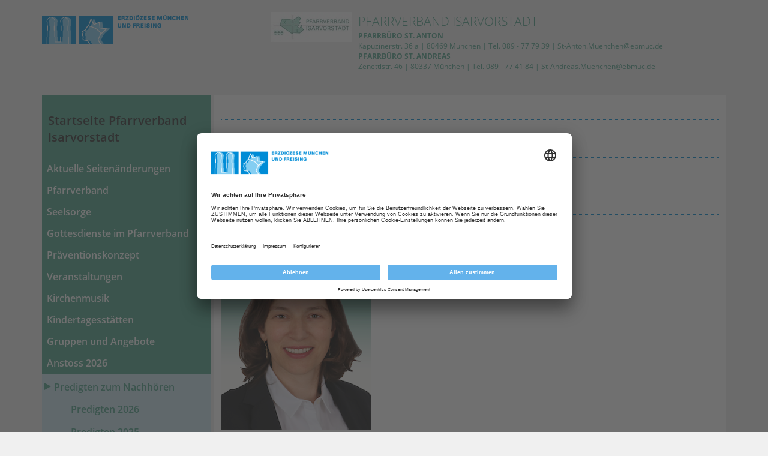

--- FILE ---
content_type: text/html; charset=utf-8
request_url: https://www.erzbistum-muenchen.de/pfarrei/pv-isarvorstadt/2023-07-09-im/119033
body_size: 50222
content:
<!DOCTYPE html>
<html xmlns="http://www.w3.org/1999/xhtml" lang="de">
<head id="masterHead"><!-- head -->
	<meta charset="utf-8" /><meta content="IE=edge" http-equiv="X-UA-Compatible" /><meta name="viewport" content="width=device-width, initial-scale=1" /><title>
	2023-07-09-IM
</title><meta name="keywords" content="Impressum" /><meta name="description" content="Impressum" /><meta id="RobotsCtrl" name="robots" content="INDEX" /><meta name="generator" content="incca ECMS" /><meta property="og:type" content="website" /><meta property="og:locale" content="de_DE" /><meta id="OGTitleCtrl" property="og:title" content="2023-07-09-IM" /><meta id="OGDescCtrl" property="og:description" content="Impressum" /><meta id="OGUrlCtrl" property="og:url" content="https://www.erzbistum-muenchen.de/pfarrei/pv-isarvorstadt/2023-07-09-im/119033" /><meta id="OGImage1Ctrl" property="og:image" content="https://www.erzbistum-muenchen.de/cms-media/media-56392602.png" /><meta id="OGImage2Ctrl" property="og:image" content="https://www.erzbistum-muenchen.de/EMFInclude/img/Logo-Kopf.png" /><meta id="OGImage3Ctrl" property="og:image" content="https://www.erzbistum-muenchen.de/EMFInclude/img/Logo-Dom.png" />
	<script type="application/ld+json">
	{
		"@context": "http://schema.org",
		"@type": "Organization",
		"url": "https://www.erzbistum-muenchen.de",
		"logo": "https://www.erzbistum-muenchen.de/EMFInclude/img/Logo.png"
	}
	</script>
	<link rel="preload" href="/EMFInclude/ext/font-open-sans/open-sans-v13-cyrillic_greek_greek-ext_cyrillic-ext_vietnamese_latin_latin-ext-300.woff2" as="font" type="font/woff2" crossorigin="" /><link rel="preload" href="/EMFInclude/ext/font-open-sans/open-sans-v13-cyrillic_greek_greek-ext_cyrillic-ext_vietnamese_latin_latin-ext-regular.woff2" as="font" type="font/woff2" crossorigin="" /><link rel="preload" href="/EMFInclude/ext/font-open-sans/open-sans-v13-cyrillic_greek_greek-ext_cyrillic-ext_vietnamese_latin_latin-ext-600.woff2" as="font" type="font/woff2" crossorigin="" /><link rel="preload" href="/EMFInclude/ext/font-open-sans/open-sans-v13-cyrillic_greek_greek-ext_cyrillic-ext_vietnamese_latin_latin-ext-700.woff2" as="font" type="font/woff2" crossorigin="" /><link rel="preload" href="/EMFInclude/ext/font-awesome/fonts/fontawesome-webfont.woff2?v=4.7.0" as="font" type="font/woff2" crossorigin="" />

	<script>
		window.requireModule = function(names, data = null) {
			if (window.emf !== undefined && window.emf.requireModule !== undefined) {
				window.emf.requireModule(names, data);
			}
			else {
				window.addEventListener('emfInitialized', function(e) {
					window.emf.requireModule(names, data);
				});
			}
		};
	</script>
	<script type="text/javascript">
		// create dataLayer <- get done by init method of EMF project
		window.dataLayer = window.dataLayer || [];
		function gtag() {
			dataLayer.push(arguments);
		}
		// set "denied" as default for both ad and analytics storage
		gtag("consent", "default", {
			ad_user_data: "denied",
			ad_personalization: "denied",
			ad_storage: "denied",
			analytics_storage: "denied",
			wait_for_update: 2000 // milliseconds to wait for update
		});
		// Enable ads data redaction by default [optional]
		gtag("set", "ads_data_redaction", true);
	</script>
	
	<!-- ContentPfarreiMaster -->
	

<meta name="ContID" content="119033" /><meta name="StructPath" content="SID(30658),SID(30692),SID(30767),SID(30784),SID(53492),SID(53401),SID(80330)" />
<meta name="StructPathGoogle" content="30658/30692/30767/30784/53492/53401/80330" />
<meta name="StructID" content="80330" />
<meta name="SiteID" content="3" />
<meta name="OrgaID" content="0" />
<meta name="NewsID" content="0" />
<script id="emfConfigValues" type="application/json">{"stepID":"LIVE","siteID":3,"structID":80330,"contID":119033,"orgaID":0,"newsID":0,"boxAutoScroll":true,"boxPosition":"right","managerURL":null,"gaProperty":"UA-76962724-1","iaProperty":"IA-357289"}</script>
<script id ="usercentrics-cmp" data-settings-id="rZAjlE9Fe" src="https://app.usercentrics.eu/browser-ui/latest/bundle.js" async></script>
<script>window.dataLayer = window.dataLayer || [];</script>
			<!-- Google Tag Manager -->
			<script type='text/plain' data-usercentrics='Google Tag Manager'>(function (w, d, s, l, i) {
				w[l] = w[l] || []; w[l].push({
					'gtm.start': new Date().getTime(),
					event: 'gtm.js'
					});
				var f = d.getElementsByTagName(s)[0],
					j = d.createElement(s), dl = l != 'dataLayer' ? '&l=' + l : '';
					j.async = true; j.src = 'https://www.googletagmanager.com/gtm.js?id=' + i + dl;
					f.parentNode.insertBefore(j, f);
					})(window, document, 'script', 'dataLayer', 'GTM-5Q69N5D');
			</script>
			<!-- End Google Tag Manager -->
<link rel="shortcut icon" href="/EMFInclude/img/favicon.ico" /><link rel="apple-touch-icon" href="/EMFInclude/img/apple-touch-icon-precomposed.png" />
		<link rel="stylesheet" type="text/css" href="/EMFInclude/css/vendors.min.css?inccaMD5=873a89958abf745498a45d2877663539" />
		
			<link rel="stylesheet" type="text/css" href="/EMFInclude/css/styles-rd2019.min.css?inccaMD5=34c0f219e8036db1ee2ac1c57ca10793"/>
		

		<script src="/EMFInclude/js/vendors.min.js?inccaMD5=6976048a51ecbd8e359c760d36b4dca6" defer></script>
		<script src="/EMFInclude/js/bundle.min.js?inccaMD5=696de2ee6e06c60ec3f85d9f1ec4f167" defer></script>
	

	<!-- HTML5 shim and Respond.js for IE8 support of HTML5 elements and media queries -->
	<!--[if lt IE 9]>
		<script src="/EMFInclude/ext/html5shiv/3.7.2/html5shiv.min.js"></script>
		<script src="/EMFInclude/ext/respond/1.4.2/respond.min.js"></script>
	<![endif]-->
	
	
	


	<!-- Matomo Tag Manager -->
	<script>
		var _mtm = window._mtm = window._mtm || [];
		_mtm.push({'mtm.startTime': (new Date().getTime()), 'event': 'mtm.Start'});
		(function() {
			var d=document, g=d.createElement('script'), s=d.getElementsByTagName('script')[0];
			g.async=true; g.src='https://matomo.incca.com/js/container_gl2ybcAU.js'; s.parentNode.insertBefore(g,s);
		})();
	</script>
	<!-- End Matomo Tag Manager -->
<link rel="stylesheet" type="text/css" href="/cms-media/media-36021970.css" media="screen, projection" /></head>
<body id="PageBody" class="is_default">
	
			<!-- Google Tag Manager (noscript) -->
				<noscript><iframe src='https://www.googletagmanager.com/ns.html?id=GTM-5Q69N5D' height='0'
				 width='0' style='display:none;visibility:hidden'></iframe></noscript>
			<!-- End Google Tag Manager(noscript) -->

	<form method="post" action="./119033" id="MasterForm">
<div class="aspNetHidden">
<input type="hidden" name="__VIEWSTATE" id="__VIEWSTATE" value="XWrDMJCmk+mvKTizlRrtmel833usS3XNuU/E+hgfW8AWDaa1N3iyFmdwbIzh02XcteYxwidN72xLn/r/d1cTlWcqOw/x5ZzvfQ9AtUTsCYvU2/VtV/[base64]/d6m4HEaO6jumNnrqYlsUj3Cwz0CuAJc0vetO0YWyb8hRoFPw8xvEFghvg5qBFYnm7mqaDnEZZsEhCrkguIG0s3vFLujEFQTJ91Kdp40ILHFUxj+cWahQCGcbIQ7N/YzED90ME3iufJ9eyozcVopZ+4Od+W/lB3HzkxpmwtpiY5+3w2YwGmj14eTLBwKI4yLTUb/[base64]/ViWC5fte8njLDq/MhOn1yBJ2J4+5+Q/kfyl+hVAyNunntUX7p1ty8YCT7BlzT/JtaDmIEKeA6wxBIE2yq7Atp6xi9DnQzc+bB/G9aYtT2K7MXDeBeC4jh0N0mJLNa1BK+Lu/uCTvzJQwync7BNL8aiU3Y1Vqk3XjtFzEdaJCXg8TrWlut/JogAMen4+ZTktl6pU+7I9o8mzsXKCO1l//bCqj5yyoL1gi8JVAt7i7gMSjxdiwTL1OD4Koz7ILkW0+ARqd8Z72YWF7m1MIC3CMhguHC+U+5TOePNLPDi7sUYIV0/MQAdYYxGJ4eaxAhesomLICK62fbmFwI5SRYLObMaO8dOiPaYbcb43tv5j81eNuTb3KsGgFW5f78aZ4ZI15BO0NTPuocI5NM0M/ezOHUi3fuoxQcVEEe/yzXcf7nVVrNSpTwcyRBl+qjukL/3xV+5DIkF6T4gPpQhYssGDCY7KlTEB2R6eEnT3VkZg0RlfoVHuSACDWBM+3D4hRgzi/AW0ojsKt3lxD2AoARLJsTCDxZQ2RqQ9Gfam//rkDqirJCsbtTstb0eodGgiMZMYQPcrCJfItiCPPOnc57sIZgwjTW1+SeMNPGNAhbxz3llLhJKlZcd1dLqr3L4mTGF09VGZWxKL4lJcMqmLf3lmXA1a4U+voh0TxmUL9bRqtToeh9jtnbWevwg8WJDD1CinMskIb8uixPlr0s6E8ggH5nqV+Nr+rP7seUXYuIV/ypqE8sDwmDJnzjG5cZNTdSHtn25UXllZAodDegRTCv1W2q6SjaKtHhkgRJ452BuB7C24lxUfpfB3Rl2XOFijxtFFxwkLJEPRu+4rRtlCzUmcEIBOt73vw0Y0+PAvte4grZC7l1Hk9C/MH0WSq1KWXL47WNKOBIh4tNqNAjGszxRIRn9KbtGdfjICPbBHWLlvtRfBQbXJsAu66G+3uI2JTmSZO8NRMIK47iuxkl7otb6KcmnKsj5i8nvcoiBqw/UxIEg0oTHh2p6EFjIijeHlHMFCATpK14huthDjvbJDrHpayySNGsErz3iRWLhmO4zoVuXFSTDI0jbwWnjwnFeEo9JRrM7gMy48PLVpb7FzWpl/[base64]/74r3NPx4+qTSIzC2nE7SJbpMV5jeGdPq9PR/[base64]/wnLZD60zLnxY1di404k3Fg8aAaB2fIwfYdVnsiQrgCuyQvlvT/PSjCyT9cspl6bj6+PNCP9prYCaR6uYNwmCdH0u71WlPyvDkXv7bQcrbgMa8xpoG9SwNUCVdFEPp54bVTlUPVop0HdWW4QYqLUQE5pMa0Ywg2EQkWIC0840tKwduHaeOuof7/WLt+Omt1GPErFTEgJe1r0vd4S4QuPpfMhpNuUSCkppbV9oBb41OrV0oD5pEPorjg/Hq99oU6dTTFvfs3+bisyBJCA31ceHRCBFlkPbj4lRMRNabDOo/[base64]/VdYHmw6tmNU7Bjj5U7ImCRSHvgKu0a6shmBW1bfrHx7vhJLc0uxfnoMuGOhOna4nlq2lDUwyE8m1y4nZALLZAtzL0U3AwD7tD8nsz1630zm2aOTB0kcMlNWhLsIMKiEh25OHf5J36N2MIug/vl1BBjMcEKCqOry2ys4/fZSMQ5mOBoZ/jxlugDpEpVTzHNoO1KDS4atR5rrjvw6iw3+B//[base64]/XFuUq3gUdWr2TdADgXMev73WwMLmmj/gBCXK42ghRpCBHm9YD6zS1eWwC4HMtwup5PtJIOJV3X6EpAKyLFGfuR0eWHWWOJitCFCJlJiO1oXHln4xXfxLBjFNajmAlSX6NE/J0dPaumNahOTs3Kq5m7VxbLhZIwAJ+FOOI/FvKATQ3BaWbCeKUtsMKoQ01ny3DldrzcFNh9roj2Q6djk/TQ/[base64]/M5wse/nq40VodNa0HTSwcibsI0xwi4ewI+4J1tMvSd6pVQg7molHlaZwNG27PWqQevi/7RdU2Q4d5NAQgyMnGs/Bg1kL3+axkoNFLC9dQpsyuBst6ISOxH39s089LDVqla6XSUhKLHMZ3uaNCBX77jrdYFxHz9q43F2uwCi5dx6/2yMXi4APgF+zY+Q/Jif1IvLsecZ79OInMH5I0mukeMw1VrlW7vdlTxmzw4guypoz89MZlFdlWZrytC9kwc/NpExZVnrM+Abk5bnEhA/ndOXEl8vUSFZStSgnZPifoKC9le/GyJBJiCOmUNkWC/Vv1gK5jQ0Xuyrqj1oD+9jl8ydRILgcW3GkkbMp2mWPl2WHocnBSe6ekPYitt6zNXZHPg7eHveS3uWD7bpsWbxNX+7NPfq+SIG3UbSPVwIe7aRi7UyuRxpQ8uADTcfw/Nc+++cbev7RV5DDPdobCKFxLSi6aqRUW6JQR9MtL7Aw/6Jk8hieT5EMdLK0U+4m/[base64]/WsOENUzRGQHCEiLy9PwuOaDWrRKRK9yk2fDC25XWrlBL73HbM20em0tysq32wlM3M4xDs1OW8f0E+5IFS/YDKHcgAyFrGI+RqJ0lwru/4sgr90EqglTcUut5Pf9kZLZl9ttwNWcxyPsZSVvL3o8Y4XRPYxv1vwOUR5+M+xOvaXr+uSdniiI9cbXa6KJeQEZuQk3J97cAun8pjaXAnwRSOZPR5bbolSY3YoM2zBb2ZhT/e55vIh6TUmoIOeSuqsCf/zm+SUm/bWmIV4tWnKEMtoZPzqCKmKzmTL6r7E+SpKYOV7wrq5WL6TkHXymsfLy1kVzgxcPLAXqOLoVDgZcwy0x6M8fWEoPCCeTJS8491R/S+gY5lJL9FNrbVzYNVgjvvWN2QzCYv2YgDir8EycnHdRtKWkWv9oWfoVrbd47bzis4HA1ReR2k0DKDKcfTpN93nb0hSc/lNudgEOOZbBBs6BT4pBkJWcfN3yysC6m/EqX3snvcjHPKltqJs2BCHedf973WgAUKC2YqEGK5c5kafZSWFaAr6fwSobZaIlgrRHmkNadTrS8G4nANL2n+2u4jiI6wt0aGL9UTTWyMkZ52GE8Tb/mNRxXfT7e+FYhda4Yj7EaMNp1wbuy0uZjqJYeGuBpRq6waT/GoIhK++8t5zt5AECbLjvKdETuFH1tXTuMtraviRs3qNcYO4zY8fDtGknFOZGrbP150rKa9IPMf6sFYVtQWjGdDdj5HH6OzVywyK/5siP8wlSVyePeEW+FTU+FPjC7PJhBVnSLdRmQlNp0BEZp8tgPk0K+QmF2kidvWSgt2lgptjDt3uhSFqJUXTkgKsX2z89RqA0/jHSz7gP74FGXwzahCi0Dlzr0mWcbwnVG70zBEmazuvIdt8giSwcGMtkh58G+NiiovenbY8rJ16dTSTMwr6f4ddhWeQoifDQRSRftsqWzYtgEHkjaIj0EiLqaSPP1x+X1Av3EQGOXudC612C7xPNFxEaw3CgfwJVJrtN7y0PCP0hkU4Iqy/blJ6ZK2s9+pP10afqQsZEuEtuEAOJYcU3qs0EmUwcb8Dxtt03oIOZRNKHCvM0ObcUvVgAV8mr7dmdZhEYXuJEEpIjfMt3h23vTj9nUwnuG8prlKRKmF6RZqb3aOJfrega0mrOXj3/2VhM182NtKeyAT5GeYLHSZHn2/aIcSEo8UcedQSc8Kd8bOL6+N0DlXCOAnKf1CtM88zIJfNfzU16G9QVXMj5NQmgZ49cR8pRIb47BxPAL1z7UIao9XqYb2HzuRTZ9E9BBJ1ohQf34qbKI7F3NsF0dHZDTE/B2vhywIQNcIGjkxtVDKidTcEgtQwVdWQXC7t46yzQMeLaPU1j7Bta4die+BB+R4BTBii++IDrWcTt5/8+kzYuz6jNwUJgVZcj38YSkO/fYil7u+iOBVHVtxHIr1H7BzGBYnS4c/DUyMMqh2ro2mkQghgIjL9r71emiFbPiTpSsNPGTwsd609diYSlp19wc3ljFIBIpW/ohcxfGhtR9PP6+d7Fz5TyFv8ovvg2hjdUuypKmjz7zkm13TzcLBQDVlnzrFsYKOfHw5jjFnlwDyk4kG/xEZFXhGlxbkJNESehAL0iwqfN2pkAiMazHFNGAFXE5olahS8x5mbh5PC+K7QCnlCxFGd7J/RvlH9gplV9m4wSFVSSd0mVmg8or1qEXW1By9ZI2BUeq230ZhY4hPdL5yXyILnKd5Ru/1J4lpfQ1u0YPYapJTVMtg2TGBGifr8yXCwAZyfcIt3Rmn70IH5OZS1zmHtb+Ah14IRlf7elRs5BicmBYhHNltz9mM7aPTF1dtMAvhvoSm7v+mfDeXn8GMOKizTe0uf+Vs10WIAsw/GWCE5eNT8GmVwiOuDzaxyKGxu3w1fqvecaZYC46Q09HLpIgjCLh52dcke+d2ixKPBm8TFM/QBGVU9S5ptr5xoXJncWJ94+qhjU0EIM1ABUCyyIa2c1LlXyETQbdlI6Pyq6ACXjodZmSMYdFuo/AQHwTN3gAYf4w8TB0OC3Clijh7dJy9KgXWPDt2VSn6GEWqYUT3deyv8jei86/4Gm9IngrZHPlwRWdK74LxwuTsK3rvqOdh5OPFCAkDnlrwbGsET4RluFXM3RNrcN5IMPOfH/ZgimxQJOAcXWFKH8PqzOY+bz30a3mvwJqNZ2AhACZ3FBbk7PDpO+D420HFI8ODNmzIoeg0GqrCuSVMrj1nKTdSWWlbh+w/r2eYvpO5VMd6XGlg1ziUd0/RBRjYMcucmSTuiKOstzqQ2Vzxo/6g+6ElGBuyJzg01GM2KGAbLzHKD9B8WK4y6e4LkfVMvKJ9vpJxXewoFlAoMUJ8Rhh0Izg1LI/fKRia4KZ1aCJvIm0TklYo7ZMaPF0nRZYsL8hQPNYlt0kIWbQ9V8OL8l3TVG/4ZmfNXU64f3nYkfoN03WgqmUIvCh3CUFpvh1fyuqmlQaGbhDDNxloxpcTbZJRgrMg22PRIlxe69AQH8HrmMly19kIVStb02B3ISDiAxi2+squOq9elHazBnZRUpa0NtO5wrfd68QYe3p6PveU4Dlu1KsI5TGyVTPXR1IF1N1tvjD/uTPMv1qDjVnRospjAeiFEubVLSlEJctH0yCHowHbY3y8/bt98d//[base64]/aJ9B6CyDRICrezrXTeiRXOJVKZjjykWqaZ+/kWgKUpTTHp1lXQzXHpdmUBctSM7By8VQs8tVKruGk+Og5DA9IyjGSb4HShVXwCJPp7xC+ZT05F0q/blZrQ/1d0bf8BOLWzatUXK2nTYui9eE1jBb/GqUecH5hK3iz/jE0jcYqZXlDnBghlhXlz3qUMvCcgyhqUY4AD+fIBiUzXeAT+B6tHVz0z52NhuKzmOWx+eA0zZpjhW0JTvhgAuW+BDV871ekoD/oHYR5pXL/YhA+/LVtjOyw1xpRvLHWOdXVMjiUzwV71fSpzOj/mR25On/J8gw+ZxQCkL+gIVz3FMqvaRzxin8+45xlMhrHybTcjhhVG7IpSrxpMR3edp3oXORiOn+Fmh8pvWByoKRX8/CW4z08FH4hg7mpHPp2Ce2EV9Pmm2o5ed/+MohBH5NMXNA7qTuixeQafMYSniodGpjk+GYaxNzaGqt4arIh+90AdvY/d4v4XojunpXU7rgcULoYAcNwy4utXSVlOXpAbMxYigxMwFZgPFOcKC9Ds/UsJsyrzULZmRvu0gY1hqxC+pqtQovYTpLsEw8NCAQVHMM8ooRmS5ZpAN+jTPVw8CtlLaYnChG3trJ6uqOFsLYiDqdF37aBl7fVNeBjWRHJLIjs8gwXCTK4HjtOHp4Qf5c7DnqolDSFBplhD/LJG7vIDqZf73qdhSx3JyRR4bdtNQxWYJE2DqL8Otq8EpsglwkrKqcn2zVO5aIDhCh8FVpt6PGhINOKcl0/Q7mJIc7oEX/3qE5jVGTCTucJAc6okzQqDbgN5DD/L6PhXLsk3+JLf2kDDhDP+vE2KndYBYYPklYsZdj3Po9wVzkL9m6zF1zVHHPSX55oveZBsQFDuXkFPSSmqdGhR1GL/jNssdJgDHs5tHtPvaWO/1i92GV/KH03uyIn1MsvhFQP4zqfgxy09OSnBAuphz7HAyuuAobJ1QBaI8bNJDRVdJT7UaqLBO9Cm4O/L/oLfNUDCHYGUhJelvDEyUH1LUHa/ASPdWDZUDi0P9KbkGWAn1AJlaprAw9EPK8ukohAbfibsjMKiBTgb9r/EG9AIqsro6ZqD5HJKzn4PUVw1CBSA/U18NM78GXJKkm4SR9R3xgjcJbUhgn+xtvaqwVlQs24bIEBvwPVgjQNJEYCo+1WP0gNeg+uf3ubSF+bDoV56Criu9zIzZDN2vz6BflC+qliUV1ZsLBkn7UDNudJaWbwUlahMOEsJbbQYWNL3JEND6+AcVTDaLjOaa6agyrgOG3rgmoJ/ZRy96SnK9CsBZYuKffKjnoQevX+XcUR0JBjpFBtH9bH9jmNh/+K8rlThI9WARRMQC0ctThcX5M8egMOTfqN5RQsSJJcWq3sTlB1oqD/w5/3+PY1VW0LjOuSE3vSKwpKRyqNGoRYyiTxy/gL4+GFUe2V5fizNSQ0Q4BFgghBZyKbdH8NW5dUQ2boX0lDO7FmqVGN6TDcfBL0ZsXkCrZlyTMfQ1CNTSFXtY1nGzNREbMijdqeOOCAGCUY/lNa98Py1+TD0jlzt3+58Our6Wc9lh4icIpFhUwoIUjFg0Ogs+zVHjefnjLuCOMpNP1nhSppmxYO5i8SS1e4fXvAKMUmGlaiVlPdw6UpdiXM9e7zayMEiHjfiXJagZjseBvGZId2uoVX2b0oggXXyEjfJJ2DpkIpXT+VKw6iLcoaY5bGBAILHKbX/nUuSTWEZAXQUljFkStbGcSrznvwMgbw62fQduo03Jp3M5e7e2vwos25xdS43NrYsHrhQDF36TK1X+WfMKaWg02ue62OsdrBzjxVSysEH8pqOjy3Ws/P2dBl2Ww7rM5C8zS0CAHpCZlEU/O4Nn0jOvf8lrUfPyWbcMFfCxK65oHYWtvqxvtz7FAXqoUnwSpq+s3W5y73CQAYKoA5WdIiRLUVP2/X9yepwsuVv1TmIO54U7ibp7bsJmAOGwwfnQJ3cxmUNYuNrSxOHu0uiVZGxMvS//5J6A0lWHZL05MnI3O7kIB2EE5Irq8NpY7rCrAtRlpdZFTm2cYXrsYar6f0Gy6ErxQVT1jn1y6iN/wKBqZPa4OZP5F8gNoBF3Uv5FtyJYhdvbC3HyYTCG/mHFMB8EYqLHsORoWH1WFBbsFC31K13k1ebpfCTbvNfzZLhxTdCOmK5LFaEpVHu++ABcOfN+2qVc43rzxtEbMk3PbyBSonsioXWLWyydJxGFBOWinFIblEznFl+y+W5vGes7pbNb5Jf5N/w7nrw2P37oKI/NCoXiITyWI0Ms13kRHr3XZ2mEaPLIq5FUzDITXmU9zUnr1RDeSeBDYdj+D9q1qNF/XP8IAuQPAHGPbWMG5t+QUt08SQyyUvReZXEi8FGSTSZtEo7YpeghYJkoQVX3drRkelEO6/+xfMm+9OzWJY9m7Enfxb/RF4v0Y0EzBd4AtC8vUbUNujHJfIU3ONxFHq4OzbcEWee93FFcmpMrHQPmLjjaaaRCsXEz4qZL0FdlgGxKYKFZnNWYEUtCyO2Bc4+fakU4lZebHuMjn4QhHoQciwBfd9pQR1N4cyQdWQFHMzmJo4FFGZZ8eeRR43tUN4VEAS+XPgZRCCSoJeb4rFR/xN+U1ncl/0sTR17bViMxpgIlvkTAllauJzt7bNz45hjpmxipEU1yxaI8Y6JR0OClp+UHBwE5Em+BGKKuZy/v5uP9EP+IHaB/7R107l/NkfunycgvaFQdjg6wgbYmY42oPSEcEFcNQXFvTetoHcof8Dsv+waJWu6hJwYZR/cqZgpPlbRejcu4tZgpBIoi92vzDflfK6eK67W+A2Bo1YOflAawNyUBAcUhh5/SM3ZPkdcDcELB0DEGGg74nQA9siiviMR207L6vl9S2/dxy//l1lZ1yPpst44yte/eLqdGM9zg8TMBpY3XIRz9yAL2+RhNksfkVWa4F5o/G3u+vJrFKHD0H9s8UkTfdoEuWCIiRhvkGin1agUKt9d6qKRGiwdm65B8l1XzVb6wJ7r59XwpDRGbPt4uuripApxsTHSRx0IT9/sAb0oiwwVfqgQTs4rFu858XFz5jQCX7XNTlOFzwKR/44UrMhiiyoJwBZLvKVTLenK8zz3Mg0g3TpiIzR2jy3mjc5fMzNU9cEl6esDrmX2bhAP3msAsdjra+B5UmsgSNFsjR9Gu1HRaU0uyd9cmcfyOzw4IlDFtjv+L01j+AgcD3APMO94gh+EBvQ8jRA9puojHloTgDFsNvc9dGtrxRQL2PMOEHSCP1thrI+pAxYUhiX/73JXdjEAbeWx+BCy+AQT/50AgLgJyr5WNmvPDlbMjex8CJCtykKS0ZXCbx33qbRWiGUambRd2jxNbWVaVzFEjyPLYo5HAPgwk/1dsH0eqIIiVjWUuVAeNVzLQ+NNBoRpIVWfer+AB4E1bCd0/gKLk5JXNj2tIUYGxaqc0P3PJdRd6bw8I2/+r32KVBgU7jMCKrfz8DEWSjOki0yYLnfI9rcKkFAv1I0QupIA6O6FoBJP9yv1MKx0ymEIl4kJvg95LsJHEFjhHl/jbePG592dn067853cwYnNvk+tutwP9r4MsHVc+sFCKOODrgIuFX1zYscBDwO5xUnI8pC0IOiB3QeyHe6HvAC9E+6wY/OvHipPO4Y9z0hXTykncmatoR9LACXqIRINxqWnhwq95VLkUmEtDEji7EM9klaoM646d45jU8gwwn13b86MVaxk84s1ubUTtpDPib+iMkBbYw7ztC48UhK70F/[base64]/yMIahimoRuO96yR1ljbwcPBzo6YSl+t1BVa5XD98ZmRO1MPBsqnn3IrscS2U7AlmNcWal59wMnGQRCTcMcD4sVV9cJoYplze5DzZJHm0irrxdm13Y0cF3mZXEfkRRvvxltV6U9bi6z7jEY5eYn1QN+F1DFGvSMsl3/fIejx1Q4sUv0g7sRsqTuAL4jiopVkU23dvHjOij5ePxdPNoyXAqIZsahFiHelDktOikaXizRBxBbd2tFg5TxwskwSbxgrsuULi78CF2+n53AE3QA11Lrw0mUp+29CUcc8Hb/XdlXCwPW1s45GTs0UDzjYH+Q9WOAtpfrfl8eeP5RxC/5oEi0DCw13UfcA+4FDMM+XUfcFrmlIxCC3UIfdbc2cy+jI9cq22wZfoVkHCQyRzKADZ0A0uiSbjoTJzIefhG2PAyHYGyumzeIPJIgLPzSM0HEASF/TSEb69UAU0zlnK50ByhbendiSWZB/SkhHUvES9zzG/7aSGoU+vJdRZ3wy6M8ZbIIG1MlpL0C5uqOjjaO50KKDAcFnojAZHp755k2tbo+4AGCMyDNQGM4sP0vPjhtMWG1GeM5P9fsL+A/[base64]/MRB18Er2+i89DuBDE2Y77Kw==" />
</div>

<div class="aspNetHidden">

	<input type="hidden" name="__VIEWSTATEGENERATOR" id="__VIEWSTATEGENERATOR" value="3E5D7E11" />
</div>
		
	<div class="ct_page pfarrei">
		<div class="container">
			
<!-- RowMainPfarreiControl -->
<div class="row rowMain">
	<div class="col-xs-12 col-lg-4 col-print-100">
		<div class="ct_container_hsmall ct_logo"><a href="/"><img src="/EMFInclude/img/Logo.png" alt="Logo des Erzbistum München und Freising" /></a></div>
	</div>
	<div class="col-xs-12 col-lg-8 col-print-100">
		<div class="ct_header_node">
			<div id="BodyContentPlaceHolder_RowMainPfarreiCtrl_iconNodeCtrl" class="ct_header_icon">
				<div id="BodyContentPlaceHolder_RowMainPfarreiCtrl_iconImgNodeCtrl" style="width: 136px; height: 50px;"><a href="https://www.erzbistum-muenchen.de/pfarrei/pv-isarvorstadt" id="BodyContentPlaceHolder_RowMainPfarreiCtrl_linkCtrl"><img src="/cms-media/media-66742402.png" id="BodyContentPlaceHolder_RowMainPfarreiCtrl_iconImgCtrl" alt="PV-IV-Logo-mit-Rand-136x50" width="136" height="50" /></a></div>
			</div>
			<div class="ct_header_text">
				<h2 id="BodyContentPlaceHolder_RowMainPfarreiCtrl_frameHead1Ctrl">Pfarrverband Isarvorstadt</h2>
				<span id="BodyContentPlaceHolder_RowMainPfarreiCtrl_frameHead2Ctrl"><strong>PFARRB&#220;RO ST. ANTON</strong><br />Kapuzinerstr. 36 a | 80469 M&#252;nchen | Tel. 089 - 77 79 39 | <a href="mailto:St-Anton.Muenchen@ebmuc.de">St-Anton.Muenchen@ebmuc.de</a><br /><strong>PFARRB&#220;RO ST. ANDREAS</strong><br />Zenettistr. 46 | 80337 M&#252;nchen | Tel. 089 - 77 41 84 | <a href="mailto:St-Andreas.Muenchen@ebmuc.de">St-Andreas.Muenchen@ebmuc.de</a></span>
			</div>
		</div>
	</div>
</div>
			<div class="row rowPfarreiHSpacer noprint"></div>
			<div class="row rowContent">
				<div class="row-sm-height">
					<div id="ct_col_left"  class="col-xs-12 col-sm-4 col-md-3 noprint col-sm-height">
						<div id="ct_calc1_left" class="height-full height-full-fix clearfix navbar-normal">
							
<!-- NavigationLeftControl -->
<nav class="navbar navbar-default">
	<!-- Titel und Schalter werden für eine bessere mobile Ansicht zusammengefasst -->
	<div class="navbar-header">
		<a href="https://www.erzbistum-muenchen.de/pfarrei/pv-isarvorstadt" id="BodyContentPlaceHolder_ctl00_titleHead1Ctrl" class="navbar-header-title-responsive">Startseite Pfarrverband Isarvorstadt</a>
		<button type="button" class="navbar-toggle collapsed rd2019 rd2019-not" data-toggle="collapse" data-target="#navbar-left" aria-expanded="false"> <span class="sr-only">Navigation ein-/ausblenden</span> <span class="icon-bar"></span> <span class="icon-bar"></span> <span class="icon-bar"></span> <span class="glyphicon glyphicon-triangle-top" aria-hidden="true"></span> <span class="glyphicon glyphicon-triangle-bottom" aria-hidden="true"></span> </button>

		<div class="navbar-toggle collapsed btn btn-icon-btn rd2019 rd2019-only pull-right" data-toggle="collapse" data-target="#navbar-left" aria-expanded="false">
			<i class="toggler toggler-down fa fa-caret-down"></i>
			<i class="toggler toggler-up fa fa-caret-up"></i>
		</div>

	</div>
	<div class="collapse navbar-collapse" id="navbar-left">
		<ul class="nav navbar-nav ct_nav_left">
			<li class="navbar-header-title"><div class="navbar-header-title-head"><a href="https://www.erzbistum-muenchen.de/pfarrei/pv-isarvorstadt" id="BodyContentPlaceHolder_ctl00_titleHead2Ctrl" class="head-link">Startseite Pfarrverband Isarvorstadt</a></div></li>
			
					<li id="BodyContentPlaceHolder_ctl00_NaviRepeater_liContainer_0" data-depth="1">
						<a href="https://www.erzbistum-muenchen.de/pfarrei/pv-isarvorstadt/aktuelle-seitenaenderungen/131268" id="BodyContentPlaceHolder_ctl00_NaviRepeater_entryLinkCtrl_0">Aktuelle Seiten&#228;nderungen</a>
						
					</li>
				
					<li id="BodyContentPlaceHolder_ctl00_NaviRepeater_liContainer_1" data-depth="1">
						<a href="https://www.erzbistum-muenchen.de/pfarrei/pv-isarvorstadt/cont/76354" id="BodyContentPlaceHolder_ctl00_NaviRepeater_entryLinkCtrl_1">Pfarrverband</a>
						
					</li>
				
					<li id="BodyContentPlaceHolder_ctl00_NaviRepeater_liContainer_2" data-depth="1">
						<a href="https://www.erzbistum-muenchen.de/pfarrei/pv-isarvorstadt/cont/76355" id="BodyContentPlaceHolder_ctl00_NaviRepeater_entryLinkCtrl_2">Seelsorge</a>
						
					</li>
				
					<li id="BodyContentPlaceHolder_ctl00_NaviRepeater_liContainer_3" data-depth="1">
						<a href="https://www.erzbistum-muenchen.de/pfarrei/pv-isarvorstadt/cont/76356" id="BodyContentPlaceHolder_ctl00_NaviRepeater_entryLinkCtrl_3">Gottesdienste im Pfarrverband</a>
						
					</li>
				
					<li id="BodyContentPlaceHolder_ctl00_NaviRepeater_liContainer_4" data-depth="1">
						<a href="https://www.erzbistum-muenchen.de/pfarrei/pv-isarvorstadt/cont/119019" id="BodyContentPlaceHolder_ctl00_NaviRepeater_entryLinkCtrl_4">Pr&#228;ventionskonzept</a>
						
					</li>
				
					<li id="BodyContentPlaceHolder_ctl00_NaviRepeater_liContainer_5" data-depth="1">
						<a href="https://www.erzbistum-muenchen.de/pfarrei/pv-isarvorstadt/cont/76357" id="BodyContentPlaceHolder_ctl00_NaviRepeater_entryLinkCtrl_5">Veranstaltungen</a>
						
					</li>
				
					<li id="BodyContentPlaceHolder_ctl00_NaviRepeater_liContainer_6" data-depth="1">
						<a href="https://www.erzbistum-muenchen.de/pfarrei/pv-isarvorstadt/cont/76359" id="BodyContentPlaceHolder_ctl00_NaviRepeater_entryLinkCtrl_6">Kirchenmusik</a>
						
					</li>
				
					<li id="BodyContentPlaceHolder_ctl00_NaviRepeater_liContainer_7" data-depth="1">
						<a href="https://www.erzbistum-muenchen.de/pfarrei/pv-isarvorstadt/cont/76360" id="BodyContentPlaceHolder_ctl00_NaviRepeater_entryLinkCtrl_7">Kindertagesst&#228;tten</a>
						
					</li>
				
					<li id="BodyContentPlaceHolder_ctl00_NaviRepeater_liContainer_8" data-depth="1">
						<a href="https://www.erzbistum-muenchen.de/pfarrei/pv-isarvorstadt/cont/76376" id="BodyContentPlaceHolder_ctl00_NaviRepeater_entryLinkCtrl_8">Gruppen und Angebote</a>
						
					</li>
				
					<li id="BodyContentPlaceHolder_ctl00_NaviRepeater_liContainer_9" data-depth="1">
						<a href="https://www.erzbistum-muenchen.de/pfarrei/pv-isarvorstadt/anstoss-2026/131267" id="BodyContentPlaceHolder_ctl00_NaviRepeater_entryLinkCtrl_9">Anstoss 2026</a>
						
					</li>
				
					<li id="BodyContentPlaceHolder_ctl00_NaviRepeater_liContainer_10" data-depth="1" class="active">
						<a href="https://www.erzbistum-muenchen.de/pfarrei/pv-isarvorstadt/cont/76381" id="BodyContentPlaceHolder_ctl00_NaviRepeater_entryLinkCtrl_10">Predigten zum Nachh&#246;ren</a>
						
								<ul>
							
								<li id="BodyContentPlaceHolder_ctl00_NaviRepeater_SubNaviRepeater_10_liContainer_0" data-depth="2"><a href="https://www.erzbistum-muenchen.de/pfarrei/pv-isarvorstadt/cont/131133" id="BodyContentPlaceHolder_ctl00_NaviRepeater_SubNaviRepeater_10_entryLinkCtrl_0">Predigten 2026</a>
									
								</li>
							
								<li id="BodyContentPlaceHolder_ctl00_NaviRepeater_SubNaviRepeater_10_liContainer_1" data-depth="2"><a href="https://www.erzbistum-muenchen.de/pfarrei/pv-isarvorstadt/cont/121786" id="BodyContentPlaceHolder_ctl00_NaviRepeater_SubNaviRepeater_10_entryLinkCtrl_1">Predigten 2025</a>
									
								</li>
							
								<li id="BodyContentPlaceHolder_ctl00_NaviRepeater_SubNaviRepeater_10_liContainer_2" data-depth="2"><a href="https://www.erzbistum-muenchen.de/pfarrei/pv-isarvorstadt/cont/121657" id="BodyContentPlaceHolder_ctl00_NaviRepeater_SubNaviRepeater_10_entryLinkCtrl_2">Predigten 2024</a>
									
								</li>
							
								<li id="BodyContentPlaceHolder_ctl00_NaviRepeater_SubNaviRepeater_10_liContainer_3" data-depth="2" class="current active"><a href="https://www.erzbistum-muenchen.de/pfarrei/pv-isarvorstadt/predigten-2023/116593" id="BodyContentPlaceHolder_ctl00_NaviRepeater_SubNaviRepeater_10_entryLinkCtrl_3">Predigten 2023</a>
									
								</li>
							
								<li id="BodyContentPlaceHolder_ctl00_NaviRepeater_SubNaviRepeater_10_liContainer_4" data-depth="2"><a href="https://www.erzbistum-muenchen.de/pfarrei/pv-isarvorstadt/predigten-2022/111674" id="BodyContentPlaceHolder_ctl00_NaviRepeater_SubNaviRepeater_10_entryLinkCtrl_4">Predigten 2022</a>
									
								</li>
							
								<li id="BodyContentPlaceHolder_ctl00_NaviRepeater_SubNaviRepeater_10_liContainer_5" data-depth="2"><a href="https://www.erzbistum-muenchen.de/pfarrei/pv-isarvorstadt/predigten-2021/104465" id="BodyContentPlaceHolder_ctl00_NaviRepeater_SubNaviRepeater_10_entryLinkCtrl_5">Predigten 2021</a>
									
								</li>
							
								<li id="BodyContentPlaceHolder_ctl00_NaviRepeater_SubNaviRepeater_10_liContainer_6" data-depth="2"><a href="https://www.erzbistum-muenchen.de/pfarrei/pv-isarvorstadt/predigten-2020/96429" id="BodyContentPlaceHolder_ctl00_NaviRepeater_SubNaviRepeater_10_entryLinkCtrl_6">Predigten 2020</a>
									
								</li>
							
								<li id="BodyContentPlaceHolder_ctl00_NaviRepeater_SubNaviRepeater_10_liContainer_7" data-depth="2"><a href="https://www.erzbistum-muenchen.de/pfarrei/pv-isarvorstadt/predigten-2019/92133" id="BodyContentPlaceHolder_ctl00_NaviRepeater_SubNaviRepeater_10_entryLinkCtrl_7">Predigten 2019</a>
									
								</li>
							
								<li id="BodyContentPlaceHolder_ctl00_NaviRepeater_SubNaviRepeater_10_liContainer_8" data-depth="2"><a href="https://www.erzbistum-muenchen.de/pfarrei/pv-isarvorstadt/cont/86728" id="BodyContentPlaceHolder_ctl00_NaviRepeater_SubNaviRepeater_10_entryLinkCtrl_8">Predigten 2018</a>
									
								</li>
							
								<li id="BodyContentPlaceHolder_ctl00_NaviRepeater_SubNaviRepeater_10_liContainer_9" data-depth="2"><a href="https://www.erzbistum-muenchen.de/pfarrei/pv-isarvorstadt/cont/81682" id="BodyContentPlaceHolder_ctl00_NaviRepeater_SubNaviRepeater_10_entryLinkCtrl_9">Predigten 2017</a>
									
								</li>
							
								<li id="BodyContentPlaceHolder_ctl00_NaviRepeater_SubNaviRepeater_10_liContainer_10" data-depth="2"><a href="https://www.erzbistum-muenchen.de/pfarrei/pv-isarvorstadt/cont/76418" id="BodyContentPlaceHolder_ctl00_NaviRepeater_SubNaviRepeater_10_entryLinkCtrl_10">Predigten 2016</a>
									
								</li>
							
								</ul>
							
					</li>
				
					<li id="BodyContentPlaceHolder_ctl00_NaviRepeater_liContainer_11" data-depth="1">
						<a href="https://www.erzbistum-muenchen.de/pfarrei/pv-isarvorstadt/cont/76384" id="BodyContentPlaceHolder_ctl00_NaviRepeater_entryLinkCtrl_11">Pfarrmagazin CAPPUCCINO</a>
						
					</li>
				
					<li id="BodyContentPlaceHolder_ctl00_NaviRepeater_liContainer_12" data-depth="1">
						<a href="https://www.erzbistum-muenchen.de/pfarrei/pv-isarvorstadt/cont/76387" id="BodyContentPlaceHolder_ctl00_NaviRepeater_entryLinkCtrl_12">Bildergalerien</a>
						
					</li>
				
					<li id="BodyContentPlaceHolder_ctl00_NaviRepeater_liContainer_13" data-depth="1">
						<a href="https://www.erzbistum-muenchen.de/pfarrei/pv-isarvorstadt/cont/120892" id="BodyContentPlaceHolder_ctl00_NaviRepeater_entryLinkCtrl_13">Plakate</a>
						
					</li>
				
					<li id="BodyContentPlaceHolder_ctl00_NaviRepeater_liContainer_14" data-depth="1">
						<a href="https://www.erzbistum-muenchen.de/pfarrei/pv-isarvorstadt/cont/130908" id="BodyContentPlaceHolder_ctl00_NaviRepeater_entryLinkCtrl_14">Gestaltungsrichtlinien</a>
						
					</li>
				
					<li id="BodyContentPlaceHolder_ctl00_NaviRepeater_liContainer_15" data-depth="1">
						<a href="https://www.erzbistum-muenchen.de/pfarrei/pv-isarvorstadt/cont/92284" id="BodyContentPlaceHolder_ctl00_NaviRepeater_entryLinkCtrl_15">Videos</a>
						
					</li>
				
					<li id="BodyContentPlaceHolder_ctl00_NaviRepeater_liContainer_16" data-depth="1">
						<a href="https://www.erzbistum-muenchen.de/pfarrei/pv-isarvorstadt/cont/79116" id="BodyContentPlaceHolder_ctl00_NaviRepeater_entryLinkCtrl_16">Presse</a>
						
					</li>
				
					<li id="BodyContentPlaceHolder_ctl00_NaviRepeater_liContainer_17" data-depth="1">
						<a href="https://www.erzbistum-muenchen.de/pfarrei/pv-isarvorstadt/cont/114514" id="BodyContentPlaceHolder_ctl00_NaviRepeater_entryLinkCtrl_17">Links</a>
						
					</li>
				
					<li id="BodyContentPlaceHolder_ctl00_NaviRepeater_liContainer_18" data-depth="1">
						<a href="https://www.erzbistum-muenchen.de/pfarrei/pv-isarvorstadt/cont/76391" id="BodyContentPlaceHolder_ctl00_NaviRepeater_entryLinkCtrl_18">Freie Stellen</a>
						
					</li>
				
					<li id="BodyContentPlaceHolder_ctl00_NaviRepeater_liContainer_19" data-depth="1">
						<a href="https://www.erzbistum-muenchen.de/pfarrei/pv-isarvorstadt/cont/114176" id="BodyContentPlaceHolder_ctl00_NaviRepeater_entryLinkCtrl_19" rel="nofollow">Intern</a>
						
					</li>
				

		</ul>
	</div>
</nav>
						</div>
					</div>
					<div id="ct_col_right" class="col-xs-12 col-sm-8 col-md-9 col-print-12 col-sm-height col-sm-top">
						<div class="row height-full height-full-fix">
							<div id="ct_calc1_right" class="ct_content_outer clearfix">
								<div id="rspeak"><!-- RSPEAK_START -->
									<div class="row-sm-height">
										<div id="BodyContentPlaceHolder_ContentHolder" class="col-xs-12">
	
											<div class="ct_content clearfix">
												<script type="application/ld+json">{"@context":"http://schema.org","@type":"BreadcrumbList","itemListElement":[{"@type":"ListItem","position":1,"item":{"@id":"https://www.erzbistum-muenchen.de","name":"Erzbistum München und Freising","image":null}},{"@type":"ListItem","position":2,"item":{"@id":"https://www.erzbistum-muenchen.de/pfarrei","name":"Pfarreien","image":null}},{"@type":"ListItem","position":3,"item":{"@id":"https://www.erzbistum-muenchen.de/pfarrei/pv-isarvorstadt","name":"Pfarrverband Isarvorstadt Startseite","image":null}},{"@type":"ListItem","position":4,"item":{"@id":"https://www.erzbistum-muenchen.de/pfarrei/pv-isarvorstadt/cont/76381","name":"Predigten zum Nachhören","image":null}},{"@type":"ListItem","position":5,"item":{"@id":"https://www.erzbistum-muenchen.de/pfarrei/pv-isarvorstadt/predigten-2023/116593","name":"Predigten 2023","image":null}}]}</script>

												
<!-- r2_text_separatingLine --><hr class="cmsObj r2_text_separatingLine normal" />
<!-- r2_text_flowtext --><div id="BodyContentPlaceHolder_MainContent_ctl01_ControlContainer" class="clearfix r2_text_flowtext cmsObj pic-align-left">
		

	

	

	
	<div id="BodyContentPlaceHolder_MainContent_ctl01_ContentContainer" class="flow-content"><strong><a title="" class="struct" href="https://www.erzbistum-muenchen.de/pfarrei/pv-isarvorstadt/predigten-2023/116593">Zur &#220;bersicht der Predigten 2023</a></strong></div>

	

	</div>
<script>
	window.requireModule("init-flowtext-large-image");
</script>

<!-- r2_text_separatingLine --><hr class="cmsObj r2_text_separatingLine normal" />
<!-- r2_text_header --><h1 class="cmsObj r2_text_header">Audiomitschnitt der Predigt vom in der Antoniuskirche <small>Sonntag, 09. Juli 2023</small></h1>
<!-- r2_text_separatingLine --><hr class="cmsObj r2_text_separatingLine normal" />
<!-- r2_text_flowtext --><div id="BodyContentPlaceHolder_MainContent_ctl05_ControlContainer" class="clearfix r2_text_flowtext cmsObj">
		

	

	

	<h2 class="flow-header">Predigt</h2>
	<div id="BodyContentPlaceHolder_MainContent_ctl05_ContentContainer" class="flow-content"></div>

	

	</div>
<script>
	window.requireModule("init-flowtext-large-image");
</script>

<!-- r2_text_flowtext --><div id="BodyContentPlaceHolder_MainContent_ctl06_ControlContainer" class="clearfix r2_text_flowtext cmsObj pic-align-left image-md">
		

	

	<div id="BodyContentPlaceHolder_MainContent_ctl06_ImageHolderTop" class="pic-holder">
		<div class="inner-pic-holder">
			<img id="BodyContentPlaceHolder_MainContent_ctl06_ImageCtrl" class="img-responsive" data-overlay-trigger="click hover" src="https://www.erzbistum-muenchen.de/cms-media/media-56392602.png" alt="05_Iris_Mueller_gruen_250" />
			<div title="Bild in voller Gr&ouml;&szlig;e anzeigen" data-toggle="modal" class="magnify-image-icon d-none">
				<i class="fa fa-arrows-alt"></i>
			</div>

		</div>
		
	</div>

	
	<div id="BodyContentPlaceHolder_MainContent_ctl06_ContentContainer" class="flow-content"></div>

	

	</div>
<script>
	window.requireModule("init-flowtext-large-image");
</script>

<!-- r2_media_audio_player --><div id="BodyContentPlaceHolder_MainContent_ctl07_HtmlControlContainer" class="r2_media_audio_player cmsObj">
	<div class="form-group">
		<audio src="/cms-media/media-64033840.mp3" id="BodyContentPlaceHolder_MainContent_ctl07_AudioCtrl" class="audio-player" data-file-id="64033840" data-file-name="2023-07-09_Predigt-IM"></audio>
	</div>
	
</div>
<script>
	window.requireModule("init-audio-player");
</script>

<!-- r2_text_flowtext --><div id="BodyContentPlaceHolder_MainContent_ctl08_ControlContainer" class="clearfix r2_text_flowtext cmsObj pic-align-right ">
		

	

	

	
	<div id="BodyContentPlaceHolder_MainContent_ctl08_ContentContainer" class="flow-content">von Iris M&#252;ller, Gemeindeassistentin <strong><br />Der Seele Ruhe schenken<br /></strong></div>

	

	</div>
<script>
	window.requireModule("init-flowtext-large-image");
</script>

<!-- r2_text_separatingLine --><hr class="cmsObj r2_text_separatingLine normal" />
<!-- CONTENT   : 2023-07-09-IM, ID: 119033 -->
<!-- TEMPLATE  : Pfarrei Standard (Navi Links), ID: 47 -->
<!-- LAYOUT    : R2_LAY_CONTENT_PFARREI, ID: R2_LAY_CONTENT_PFARREI -->

<!-- EMF-Manager -->
<!-- i50.net -->
<!-- © 2018 incca GmbH -->
<!-- Rathausstraße 4, 83022 Rosenheim, http://www.incca.com, contact@incca.com -->

											</div>
										
</div>
										
										
									</div>
								<!-- RSPEAK_STOP --></div>
							</div>
						</div>
					</div>
				</div>
			</div>
			
<!-- FooterControl -->
<div class="row ct_footer">
	<div class="ct_footer-copyright">
		<a href="/copyright"><span id="BodyContentPlaceHolder_ctl01_copyrightInfoCtrl">&#169; Erzbistum M&#252;nchen und Freising 2026</span></a>
	</div>
	<div>
		<ul class="ct_footer_nav noprint">
		
				<li id="BodyContentPlaceHolder_ctl01_FooterLinkListCtrl_liCtrl_0" class="first"><a href="https://www.erzbistum-muenchen.de/pfarrei/pv-isarvorstadt/cont/76734" id="BodyContentPlaceHolder_ctl01_FooterLinkListCtrl_linkCtrl_0" target="_self">Impressum</a></li>
			
				<li id="BodyContentPlaceHolder_ctl01_FooterLinkListCtrl_liCtrl_1"><a href="https://www.erzbistum-muenchen.de/pfarrei/pv-isarvorstadt/cont/76735" id="BodyContentPlaceHolder_ctl01_FooterLinkListCtrl_linkCtrl_1" target="_self">Kontakt</a></li>
			
				<li id="BodyContentPlaceHolder_ctl01_FooterLinkListCtrl_liCtrl_2"><a href="/datenschutzerklaerung" id="BodyContentPlaceHolder_ctl01_FooterLinkListCtrl_linkCtrl_2" target="_self" class="datenschutzButton">Datenschutzerklärung</a></li>
			
				<li id="BodyContentPlaceHolder_ctl01_FooterLinkListCtrl_liCtrl_3"><a id="BodyContentPlaceHolder_ctl01_FooterLinkListCtrl_linkCtrl_3" target="_self" class="printButton">Seite drucken</a></li>
			
			<li>
				
						<a id="BodyContentPlaceHolder_ctl01_UsedMediaDialogCtrl_LinkCtrl" class="nav-link nav-link-dark photo-credits" data-toggle="modal" data-target="#BodyContentPlaceHolder_ctl01_UsedMediaDialogCtrl_BSModalCtrl">Bildnachweis</a>
					
<!-- Modal --><div id="BodyContentPlaceHolder_ctl01_UsedMediaDialogCtrl_BSModalCtrl" class="modal fade" tabindex="-1" role="dialog" aria-hidden="true">
	<div id="BodyContentPlaceHolder_ctl01_UsedMediaDialogCtrl_BSModalDialogCtrl" class="modal-dialog modal-lg usedMediaDialogCtrl" role="document">
		<div class="modal-content">
			<div id="BodyContentPlaceHolder_ctl01_UsedMediaDialogCtrl_Header" class="modal-header">
				
				<button type="button" class="close" data-dismiss="modal" aria-label="Close">
					<span aria-hidden="true">&times;</span>
				</button>
			</div>
			<div class="modal-body">
				
						
								<div class="row align-items-center has-spacer-bottom">
									<div class="col-lg-3 img-col">
										<img id="BodyContentPlaceHolder_ctl01_UsedMediaDialogCtrl_UsedMediaRepeater_ImgCtrl_0" class="img-responsive photo-credits-img" data-src="/cms-media/media-56392602.png" alt="05_Iris_Mueller_gruen_250" />
									</div>
									<div class="col-lg-9 text-col">
										<div class="media-name"><strong>Name: </strong><span id="BodyContentPlaceHolder_ctl01_UsedMediaDialogCtrl_UsedMediaRepeater_NameCtrl_0">05_Iris_Mueller_gruen_250</span></div>
										<div id="BodyContentPlaceHolder_ctl01_UsedMediaDialogCtrl_UsedMediaRepeater_DescLabelCtrl_0" class="media-desc"><strong>Bildnachweis: </strong><span id="BodyContentPlaceHolder_ctl01_UsedMediaDialogCtrl_UsedMediaRepeater_DescCtrl_0">Iris M&#252;ller</span></div>
									</div>
								</div>
							
					
			</div>
			
		</div>
	</div>
</div>

			</li>
			<li>
				<a href="#" onclick="UC_UI.showSecondLayer();">Cookie-Einstellungen</a>
			</li>
		</ul>
	</div>
	
<!-- SocialMediaControl -->
<div class="col-xs-12 noprint social-media-box">
	
			<a href="https://www.facebook.com/erzbistum.muenchen.freising" id="BodyContentPlaceHolder_ctl01_SocialMediaCtrl_SocialLinkRepeaterCtrl_LinkCtrl_0" target="_blank">
				<i id="BodyContentPlaceHolder_ctl01_SocialMediaCtrl_SocialLinkRepeaterCtrl_IconCtrl_0" class="fa fa-fw fa-facebook"></i>
			</a>
		
			<a href="https://x.com/ebmuc" id="BodyContentPlaceHolder_ctl01_SocialMediaCtrl_SocialLinkRepeaterCtrl_LinkCtrl_1" target="_blank">
				<i id="BodyContentPlaceHolder_ctl01_SocialMediaCtrl_SocialLinkRepeaterCtrl_IconCtrl_1" class="fa fa-fw x-icon-adjust">
					 <svg xmlns='http://www.w3.org/2000/svg' viewBox='0 10 512 512' style='width: 30px; height: 27px; fill: currentColor;'>
						 <path d='M389.2 48h70.6L305.6 224.2 487 464H345L233.7 318.6 106.5 464H35.8L200.7 275.5 26.8 48H172.4L272.9 180.9 389.2 48zM364.4 421.8h39.1L151.1 88h-42L364.4 421.8z'/>
					 </svg></i>
			</a>
		
			<a href="https://www.instagram.com/erzbistummuenchen" id="BodyContentPlaceHolder_ctl01_SocialMediaCtrl_SocialLinkRepeaterCtrl_LinkCtrl_2" target="_blank">
				<i id="BodyContentPlaceHolder_ctl01_SocialMediaCtrl_SocialLinkRepeaterCtrl_IconCtrl_2" class="fa fa-fw fa-instagram"></i>
			</a>
		
			<a href="https://www.youtube.com/channel/UCm1rc7Hf75bn14_0CKilUeA" id="BodyContentPlaceHolder_ctl01_SocialMediaCtrl_SocialLinkRepeaterCtrl_LinkCtrl_3" target="_blank">
				<i id="BodyContentPlaceHolder_ctl01_SocialMediaCtrl_SocialLinkRepeaterCtrl_IconCtrl_3" class="fa fa-fw fa-youtube-play"></i>
			</a>
		
</div>
</div>

		</div>
	</div>

	</form>
	<div id="surfandworkBtn"></div>
	<div class="modal fade" id="contactModal" tabindex="-1" role="dialog">
		<div class="modal-dialog" role="document">
			<div class="modal-content">
				
<!-- Modal Content-->
<div class="contact-modal">
	<div class="modal-header">
		<button type="button" class="close" data-dismiss="modal" aria-label="Close"><span aria-hidden="true">&times;</span></button>
		<h4 class="modal-title">Kontakt</h4>
	</div>
	<div class="modal-body">
		<!-- <Modal Body> -->
		<div class="r2_app_contactmail">
			<!-- OUTPUT -->
			<div class="row">
				<p id="outputPanel" class="col-xs-12"></p>
			</div>
			<!-- Input -->
			<div ID="inputPanel" class="emf-form">
				<!-- <Errors> -->
				<div id="errorList" class="text-center form-info"></div>
				<!-- <E-Mail At> -->
				<div id="emailAtGroup">
					<div class="row">
						<div class="col-xs-6 form-group">
							<div class="control-label">
								<label for="EmailAt">
									Empfänger E-Mail
								</label>
							</div>
							<input type="text" id="EmailAt" class="form-control" placeholder="Empfänger" />
						</div>
						<div class="col-xs-6 domain-wrapper">
							<div class="row">
								<span class="col-xs-1 at">@</span>
								<div class="col-xs-11 form-group">
									<select name="ctl00$ctl00$ctl17$EmailAtDomain" id="ctl17_EmailAtDomain" class="form-control" data-name="EmailAtDomain">
	<option value="eomuc.de">eomuc.de</option>
	<option value="ebmuc.de">ebmuc.de</option>
	<option value="erzbistum-muenchen.de">erzbistum-muenchen.de</option>
	<option value="ordinariat-muenchen.de">ordinariat-muenchen.de</option>
</select>
								</div>
							</div>

						</div>
					</div>
				</div>
				<!-- </E-Mail At> -->
				<!-- <E-Mail At Known> -->
				<div id="emailAtKnownGroup" class="form-group">
					<div class="control-label">
						<label for="EmailAtKnown">
							Empfänger
						</label>
					</div>
					<input type="text" id="EmailAtKnown" class="form-control" disabled/>
				</div>
				<!-- </E-Mail At Known> -->
				<!-- <E-Mail At Query> -->
				<div id="emailAtQueryGroup" class="form-group">
					<div class="control-label">
						<label for="EmailAtQuery">
							Empfänger E-Mail
						</label>
					</div>
					<input type="text" id="EmailAtQuery" class="form-control" disabled/>
				</div>
				<!-- </E-Mail At Query> -->
				<!-- <Anrede> -->
				<div class="form-group">
					<div class="control-label">
						<label for="Anrede">
							Anrede
						</label>
					</div>
					<select id="Anrede" class="form-control">
						<option>Herr</option>
						<option>Frau</option>
					</select>
				</div>
				<!-- </Anrede> -->
				<!-- <Firstname> -->
				<div class="form-group">
					<div class="control-label">
						<label for="Firstname">
							Vorname
						</label>
					</div>
					<input type="text" id="Firstname" class="form-control" placeholder="Vorname" />
				</div>
				<!-- </Firstname> -->
				<!-- <Lastname> -->
				<div class="form-group">
					<div class="control-label">
						<label for="Lastname">
							Nachname
						</label>
					</div>
					<input type="text" id="Lastname" class="form-control" placeholder="Nachname" />
				</div>
				<!-- </Lastname> -->

				<!-- <E-Mail Form Group> -->
				<div id="emailFromGroup">

					<!-- <PLZ or City> -->
					<div class="form-group">
						<div class="control-label">
							<label for="Area">
								Wohnort oder PLZ
							</label>
						</div>
						<input type="text" id="Area" class="form-control" placeholder="Wohnort oder PLZ" />
					</div>
					<!-- </PLZ or City> -->

					<!-- <E-Mail From> -->
					<div class="form-group">
						<div class="control-label">
							<label for="EmailFrom">
								Ihre E-Mail
							</label>
						</div>
						<input type="text" id="EmailFrom" class="form-control" placeholder="Ihre E-Mail" />
					</div>
					<!-- </E-Mail From> -->
				</div>
				<!-- </E-Mail Form Group> -->

				<!-- <Address> -->
				<div id="addressGroup">
					<!-- <Street> -->
					<div class="form-group">
						<div class="control-label">
							<label for="Street">
								Straße und Hausnummer
							</label>
						</div>
						<input type="text" id="Street" class="form-control" placeholder="Straße und Hausnummer" />
					</div>
					<!-- </Street> -->
					<!-- <PLZ City> -->
					<div class="form-group">
						<div class="control-label">
							<label for="PlzCity">
								PLZ und Ort
							</label>
						</div>
						<input type="text" id="PlzCity" class="form-control" placeholder="PLZ und Ort"/>
					</div>
					<!-- </PLZ City> -->
				</div>
				<!-- </Address> -->


				<!-- <Kontakt2.aspx> -->
				
				<!-- </Kontakt2.aspx> -->


				<!-- <E-Mail Text> -->
				<div class="form-group">
					<div class="control-label">
						<label for="EmailText">
							Ihre Nachricht
						</label>
					</div>
					<textarea id="EmailText" rows="10" cols="20" class="form-control" placeholder="Ihre Nachricht"></textarea>
				</div>
				<!-- </E-Mail Text> -->


				<!-- <Kontakt2.aspx> -->
				
				<!-- </Kontakt2.aspx> -->


				<div class="form-group">
					<div class="control-label" id="contactType">
						<label for="EmailText">
							Wie möchten Sie kontaktiert werden?
						</label>
					</div>
					<div class="form-check">
						<label class="form-check-label" for="ConsentMail">
							<input class="form-check-input" type="radio" name="consentRadios" id="ConsentMail" value="mail">
							<span>
								E-Mail
							</span>
						</label>
					</div>
					<div class="form-check">
						<label class="form-check-label" for="ConsentPost">
							<input class="form-check-input" type="radio" name="consentRadios" id="ConsentPost" value="post">
							<span>Briefpost (bitte oben vollständige Adresse angeben)</span>
						</label>
					</div>
				</div>
				<div class="form-group">
					<div class="form-check">
						<label id="ConsentPrivacyLabel" class="control-label" for="ConsentPrivacy">
							<input class="form-check-input" type="checkbox" name="consentPrivacy" id="ConsentPrivacy" value="">
							<span>
								Ich bin damit einverstanden, per Briefpost oder E-Mail kontaktiert zu werden.
								Mir ist dabei bewusst, dass Mails an meine Mailadresse möglicherweise von Dritten mitgelesen werden können.
								Die Datenschutzerklärung und die dort enthaltenen Hinweise zum Mailverkehr habe ich zur Kenntnis genommen.
								Ich bin auch darüber informiert worden, dass ich dieses Einverständnis per Mail an generalvikar@eomuc.de
								jederzeit widerrufen kann.
							</span>
						</label>
					</div>
				</div>
				<br />
				<!-- <Consent> -->
				<div class="form-group">
					<p>
						Zu diesem Formular:<br />
						Ihre Nachricht an Mitarbeitende im Erzbistum München und Freising kann seit Mai 2018 mit diesem Formular an das diözesane Mailsystem übergeben werden. So erreicht Ihre Nachricht auch weiterhin unverzüglich den oder die zuständige Mitarbeiterin. Gleichzeitig ist damit eine vollständige Verschlüsselung Ihrer Daten gewährleistet, so dass niemand au&szlig;er dem Empfänger Ihre Nachricht mitlesen kann. Auf diese Weise wollen wir auch den erhöhten gesetzlichen Anforderungen an den Datenschutz Rechnung tragen.
						<br /><br />
						Dazu gehört auch, dass wir Ihr Einverständnis benötigen, wenn wir Sie per E-Mail kontaktieren sollen.
					</p>
				</div>
				<!-- </Consent> -->
				Bitte beachten Sie unsere
				<a title="Datenschutzerklärung" class="web" target="_blank" href="https://www.erzbistum-muenchen.de/datenschutzerklaerung">Datenschutzerklärung</a>
			</div>
			<!-- </Input> -->
		</div>
		<!-- </Modal Body> -->
	</div>
	<div class="modal-footer">
		<button type="button" id="submitBtn" class="btn btn-primary">Absenden</button>
		<button type="button" class="btn btn-default btn-close" data-dismiss="modal">Schließen</button>
	</div>
</div>


			</div>
		</div>
	</div>
</body>
</html>


--- FILE ---
content_type: text/css
request_url: https://www.erzbistum-muenchen.de/cms-media/media-36021970.css
body_size: 6979
content:


/* Links Standardfarbe */

a {
	color: #50a28c;
}
a:hover {
	color: #9c2f42; /* MouseOver*/
}
a:active, a:focus {
	color: #9c2f42;
}
a:visited {
	color: #50a28c; /* besuchte */
}
body {
	background-color: #f0f0f0; /*Seitenhintergrundfarbe*/
	color: #50a28c; /*Standardtextfarbe*/
}

/* ############## Hauptnavigation ####################### */

/* Textfarbe Menü responsive geöffnet, aktive */
.navbar-default .navbar-nav > .active > a, .navbar-default .navbar-nav > .open > a, .navbar-default .navbar-nav > .active > a:focus, .navbar-default .navbar-nav > .open > a:focus, .navbar-default .navbar-nav > .active > a:hover, .navbar-default .navbar-nav > .open > a:hover {
	color: #50a28c;
}
/* Textfarbe Haupt-Menü */
.navbar-default .navbar-nav > li > a {
	color: #50a28c;
}
/* Textfarbe Haupt-Menü Mouse Over */
.navbar-default .navbar-nav > li > a:hover, .navbar-default .navbar-nav > li > a:focus {
	color: #9c2f42;
}

/* ###################### Hauptmenü Dropdown ########################### */
/* Hintergrundfarbe Hauptmenü Dropdown */
.navbar-pfarrei ul.ct_nav .dropdown-menu {
	background-color: #a7d6c9;
}
/* Schriftfarbe Hauptmenü Dropdown */
.navbar-pfarrei ul.ct_nav .dropdown-menu > li > a {
	color: #50a28c;
}
/* Schriftfarbe Hauptmenü Dropdown MouseOver */
.navbar-pfarrei ul.ct_nav .dropdown-menu > li > a:hover {
	color: #9c2f42;
}
/* Schriftfarbe Hauptmenü Dropdown Aktiv */
.navbar-pfarrei ul.ct_nav .dropdown-menu > li > a:active {
	color: #9c2f42;
}



@media (max-width: 767px) {
.navbar-default .navbar-nav.ct_nav_left > li > a {
	color: #50a28c;
}
}
/* ########################################### Navigation links #################### */
/* Hintergrund-Farbe linke Spalte */
#ct_calc1_left {
	background-color: #50a28c;
}
/* Navigation links Hintergrundfarbe */
.ct_nav_left {
	background-color: #50a28c;
}
/* Navigation links Schriftfarbe Überschrift */
.ct_nav_left li a {
	color: #fff;
}
/* Navigation links Schriftfarbe  */
.navbar-default .navbar-nav.ct_nav_left > li > a {
	color: #fff;
}
/*.navbar-default .navbar-nav.ct_nav_left > li > a.current {
  color: #9c2f42;
}*/
/* Navigation links Schriftfarbe Ebene1 Mouse Over */
.ct_nav_left li a:hover {
	color: #9c2f42 !important;
}
 @media (max-width: 767px) {
.ct_nav_left li a:hover {
	color: #9c2f42 !important;
}
}
.ct_nav_left li a:active {
	color: #bd98aa !important;
}
@media (max-width: 767px) {
.ct_nav_left li a:active {
	color: #9c2f42 !important;
}
}
.ct_nav_left li a:focus {
	color: #bd98aa !important;
}
@media (max-width: 767px) {
.ct_nav_left li a:focus {
	color: #9c2f42 !important;
}
}
/* Navigation links Hintergrundfarbe Ebene 2 */
.ct_nav_left li.active {
	background-color: #cce6f1;
	border-top: #cce6f1 solid 4px;
}
/* Navigation links  Ebene 2 Schriftfarbe */
.ct_nav_left li.active a {
	color: #50a28c !important;
}
/* Navigation links Ebene 2 Schriftfarbe MouseOver */
.ct_nav_left li.active a:hover {
	color: #9c2f42 !important;
}
/* Navigation links  Ebene 3 Schriftfarbe */
.ct_nav_left li li.active li a {
	color: #50a28c !important;
}
/* Navigation links Ebene 3 Schriftfarbe MouseOver */
.ct_nav_left li li.active a:hover {
	color: #9c2f42 !important;
}
/* Navigation links Ebene 4 Schriftfarbe */
.ct_nav_left li li li.active li a {
	color: #fff !important;
}
/* Navigation links Ebene 4 Schriftfarbe MouseOver */
.ct_nav_left li li li.active a:hover {
	color: #9c2f42 !important;
}
/* Navigation links Ebene 5 Schriftfarbe */
.ct_nav_left li li li li.active li a {
	color: #9c2f42 !important;
}
/* Navigation links Ebene 5 Schriftfarbe MouseOver */
.ct_nav_left li li li li.active a:hover {
	color: #9c2f42 !important;
}
/* Schrift-Farbe Titel Responsive Menü */
#ct_calc1_left .navbar-header-title-responsive {
	color: #50a28c;
}
 @media (max-width: 767px) {
/* Hintergrundfarbe Titel Responsive Menü */  
#ct_calc1_left .navbar-header {
	background-color: #a7d6c9;
}
/* Pfeil und Border Responsive Button */    
#ct_calc1_left .navbar-toggle {
	border-color: #f0f0f0 !important;
	color: #50a28c;
}
/* Hintergrundfarbe Responsive Menü */    
.ct_nav_left {
	background-color: #f0f0f0 !important;/*color: #50a28c;*/
}
/* Hintergrundfarbe Responsive Menü Ebene 2 */     
.ct_nav_left li.active {
	background-color: #cce6f1;
	border-top: #cce6f1 solid 4px;
}
/* Schriftfarbe Responsive Menü */    
.navbar-default .navbar-nav.ct_nav_left > li > a {
	color: #50a28c;
}
/* Navigation links  Ebene 2 Schriftfarbe */
.ct_nav_left li.active a {
	color: #50a28c !important;
}
/* Navigation links Ebene 2 Schriftfarbe MouseOver */
.ct_nav_left li.active a:hover {
	color: #9c2f42 !important;
}
/* Navigation links  Ebene 3 Schriftfarbe */
.ct_nav_left li li.active li a {
	color: #50a28c !important;
}
/* Navigation links Ebene 3 Schriftfarbe MouseOver */
.ct_nav_left li li.active a:hover {
	color: #9c2f42 !important;
}
/* Navigation links Ebene 4 Schriftfarbe */
.ct_nav_left li li li.active li a {
	color: #fff !important;
}
/* Navigation links Ebene 4 Schriftfarbe MouseOver */
.ct_nav_left li li li.active a:hover {
	color: #9c2f42 !important;
}
/* Navigation links Ebene 5 Schriftfarbe */
.ct_nav_left li li li li.active li a {
	color: #9c2f42 !important;
}
/* Navigation links Ebene 5 Schriftfarbe MouseOver */
.ct_nav_left li li li li.active a:hover {
	color: #9c2f42 !important;
}
}

/* ########################################### Content Bereich #################### */

/* Hintergrund-Farbe Content*/
.ct_content {
	background-color: #fff;
}
/* Headline-Farbe Content */
.ct_content_outer h1, .ct_widecontent_outer h1, .ct_content h1, .ct_content_outer h2, .ct_widecontent_outer h2, .ct_content h2 {
	color: #9c2f42;
}
/* Headline-Farbe Content */
.ct_content_outer h1 small, .ct_widecontent_outer h1 small, .ct_content h1 small, .ct_content_outer h2 small, .ct_widecontent_outer h2 small, .ct_content h2 small {
	color: #9c2f42;
}
/* Link-Farbe Content */
.ct_content_outer a, .ct_widecontent_outer a, .ct_content a {
	color: #9c2f42;
}
/* Farben für Seiten Navigation Content  z.B. < 1 2 3 4 > */
.pagination-holder .pagination a, .pagination-holder .pagination a:hover, .pagination-holder .pagination span, .pagination-holder .pagination span:hover {
	color: #50a28c;
}
.pagination-holder .pagination .active .page {
	border-color: #50a28c;
	background-color: #50a28c;
}
.pagination-holder.slim .pagination a, .pagination-holder.slim .pagination a:hover, .pagination-holder.slim .pagination span, .pagination-holder.slim .pagination span:hover {
	color: #cce6f1;
}
.pagination-holder.slim .pagination .active .page {
	color: #cce6f1;
	border-color: #cce6f1;
}

/*################## Formatierung Kacheln ################################ */
/* Hintergrunffarbe Kacheln */
.tiles-grid .tile-item {
	background-color: #50a28c;
}
/* Schrift und Schattenfarbe Kacheln */
.tiles-grid .tile-item .tile-content {
	text-shadow: 1px 1px #666;
	color: #f0f0f0;
}
/* Schrift, Hintergrundfarbe, Linkfarben Kacheln Overlay */
.tiles-grid .tile-item .overlay {
	color: #f0f0f0;
	background-color: #50a28c;
}
.tiles-grid .tile-item .overlay .has-link:hover {
	color: #bd98aa;
}
.tiles-grid .tile-item .overlay a {
	color: #fff;
}
.tiles-grid .tile-item .overlay a:hover {
	color: #bd98aa;
}


--- FILE ---
content_type: application/javascript
request_url: https://www.erzbistum-muenchen.de/EMFInclude/js/d~audioPlayer.min.js
body_size: 458
content:
(window.webpackJsonp=window.webpackJsonp||[]).push([[3],{75:function(e,n,i){"use strict";i.r(n),function(t){i.d(n,"initAudioPlayer",function(){return e});i(14);var e=t(function(){i.e(24).then(i.t.bind(null,263,7)).then(function(){t.fn.mediaelementplayer&&t("video,audio").mediaelementplayer({audioWidth:"100%",success:function(a,e){a.addEventListener("loadeddata",function(){var e=t("#"+a.id).closest(".audio-player").find("audio"),n=e.data("file-id"),i=e.data("file-name");n=n||"",i=i||"",window.dataLayer.push({event:"mediaelementplayer",src:a.src,fileID:n,fileName:i}),window._mtm.push({event:"mediaelementplayer",src:a.src,fileID:n,fileName:i})},!1)},error:function(){console.log("fail")}})})})}.call(this,i(0))}}]);